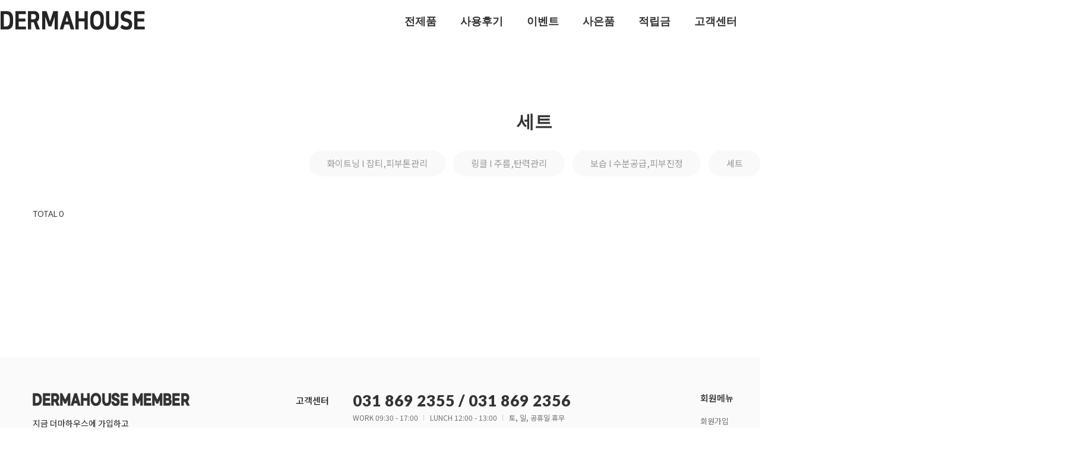

--- FILE ---
content_type: text/html
request_url: http://www.dermahouse.co.kr/shop/shopbrand.html?type=M&xcode=039&mcode=003&scode=004
body_size: 9495
content:
<!DOCTYPE html PUBLIC "-//W3C//DTD HTML 4.01//EN" "http://www.w3.org/TR/html4/strict.dtd">
<html>
<head>
<meta http-equiv="CONTENT-TYPE" content="text/html;charset=EUC-KR">
<link rel="apple-touch-icon-precomposed" href="/shopimages/costour/mobile_web_icon.png" />
<meta name="referrer" content="no-referrer-when-downgrade" />
<meta property="og:type" content="website" />
<meta property="og:url" content="http://www.dermahouse.co.kr/shop/shopbrand.html?type=M&xcode=039&mcode=003&scode=004" />
<title>기능별 > 크림/아이크림 > 세트</title>


<link type="text/css" rel="stylesheet" href="/shopimages/costour/template/work/1770/common.css?r=1705274366" /><link href="//fonts.googleapis.com/css2?family=Lato:wght@100;300;400;700;900&amp;family=Roboto:wght@100;300;400;500;700;900&amp;display=swap" rel="stylesheet">
<link href="//fonts.googleapis.com/css2?family=Noto+Sans+KR:wght@100;300;400;500;700;900&amp;display=swap" rel="stylesheet">
<link href="//fonts.googleapis.com/css2?family=Jost:wght@100;200;300;400;500;600;700;800;900&amp;display=swap" rel="stylesheet">
<link rel="stylesheet" href="/design/costour/swiper.css">
</head>
<script type="text/javascript" src="//wcs.naver.net/wcslog.js"></script>
<script type="text/javascript">
if (window.wcs) {
    if(!wcs_add) var wcs_add = {};
    wcs_add["wa"] = "s_2d9add65721";
    wcs.inflow('dermahouse.co.kr');
    wcs_do();
}
</script>

<body>
<script type="text/javascript" src="/js/jquery-1.7.2.min.js"></script>
<script type="text/javascript" src="/js/lazyload.min.js"></script>
<script type="text/javascript">
function getCookiefss(name) {
    lims = document.cookie;
    var index = lims.indexOf(name + "=");
    if (index == -1) {
        return null;
    }
    index = lims.indexOf("=", index) + 1; // first character
    var endstr = lims.indexOf(';', index);
    if (endstr == -1) {
        endstr = lims.length; // last character
    }
    return unescape(lims.substring(index, endstr));
}
</script><script type="text/javascript">
var MOBILE_USE = '';
</script><script type="text/javascript" src="/js/flash.js"></script>
<script type="text/javascript" src="/js/neodesign/rightbanner.js"></script>
<script type="text/javascript" src="/js/bookmark.js"></script>
<style type="text/css">

.MS_search_word { }

</style>

<script type="text/javascript">

    var is_unify_opt = '' ? true : false; 
    var pre_baskethidden = '';

</script>

<link type="text/css" rel="stylesheet" href="/shopimages/costour/template/work/1770/shopbrand.css?t=202501201050" />
<div id='blk_scroll_wings'><script type='text/javascript' src='/html/shopRbanner.html?param1=1' ></script></div>
<div id='cherrypicker_scroll'></div>
    <div id="wrap">
        
<link type="text/css" rel="stylesheet" href="/shopimages/costour/template/work/1770/header.1.css?t=202411111652" />
<script src="https://unpkg.com/aos@2.3.1/dist/aos.js"></script>
<link rel="stylesheet" href="https://unpkg.com/aos@2.3.1/dist/aos.css">
<script>
  AOS.init();  // 초기화 선언 필수
</script>
<script src="/design/costour/swiper.js"></script>
<header id="header">
        <div class="head_inner">
            <h1 class="logo"><a href="/index.html"><img src="/design/costour/2023/header/logo2.png" alt="logo"></a></h1>
            <nav>
                <ul>
                    <li class="li_shop"><a href="#">전제품</a>
                        <ul class="sub_m">
                                                    <li><a href="/shop/shopbrand.html?type=X&xcode=039">기능별</a></li>
                                                  <li><a href="/shop/shopbrand.html?type=Y&xcode=001">고민별</a></li>
                                                  <li><a href="/shop/shopbrand.html?type=X&xcode=037">세트</a></li>
                                                  <li><a href="/shop/shopbrand.html?type=X&xcode=027">남성화장품</a></li>
                                                  <li><a href="/shop/shopbrand.html?type=O&xcode=038">미용잡화</a></li>
                                                  <li><a href="/shop/shopbrand.html?type=Y&xcode=003">세트포장</a></li>
                                                  <li><a href="/shop/shopbrand.html?type=P&xcode=004">메이크업&썬크림</a></li>
                                              </ul> <!-- sub_m -->
                    </li>
                    <li><a href="/board/board.html?code=costour_board17">사용후기</a></li>
                     <li><a href="/board/board.html?code=costour_image2">이벤트</a></li>
                    <li><a href="/board/board.html?code=costour_board18&page=1&type=v&board_cate=&num1=999997&num2=00000&number=-1&lock=N&flag=notice">사은품</a></li>
                    <li><a href="/board/board.html?code=costour_board18&page=1&type=v&board_cate=&num1=999996&num2=00000&number=0&lock=N&flag=notice">적립금</a></li>
                    <li><a href="/board/board.html?code=costour">고객센터</a></li>
                </ul>
            </nav>

            <ul class="user_icon">
                    <li class="li_search">
                    
            <div class="search">
                        <form action="/shop/shopbrand.html" method="post" name="search">                    <fieldset>
                        <legend style="display:none">상품 검색 폼</legend>
                        <input name="search" onkeydown="CheckKey_search();" value=""  class="MS_search_word search_auto_completion" />                        <a href="javascript:search_submit();">검색</a>
                    </fieldset>
                </form>            </div> <!-- search -->
                    
                    </li>
                <li class="li_cart"><a href="/shop/basket.html"><img src="/design/costour/miracle/PC_img/cart.png" alt="cart"><span id="user_basket_quantity" class="user_basket_quantity"></span></a></li>
                <li class="li_ham"><a href="#" class="ham_a">
                        <span></span>
                        <span></span>
                        <span></span>

                    </a></li>
            </ul> <!-- user_icon -->
        </div> <!-- head_inner -->

        <div class="asi">
            <div class="asi_inner">
                <ul class="btn">
                                     <li><a href="/shop/member.html?type=login">LOGIN</a></li>
                    <li class="li_join"><a href="/shop/idinfo.html">JOIN</a><span>+3000</span></li>
                                </ul> <!-- btn -->
                <ul class="menu">
                    <li><a href="<!--/link_order_list/-->">주문조회</a></li>
                    <li><a href="/shop/member.html?type=mynewmain">마이페이지</a></li>
                    <li><a href="/board/board.html?code=costour_board18">공지사항</a></li>
                    <li><a href="/board/power_review.html">고객리뷰</a></li>
                    <li><a href="/board/board.html?code=costour">문의게시판</a></li>
                   
                </ul> <!-- menu -->
            </div> <!-- asi_inner -->
        </div> <!-- asi -->

    </header>
    <div id="fix_area">
        <ul>
            
            <li><a href="#" class="gotoTop"><img src="/design/costour/miracle/MO_img/q2.png" alt="q2"></a></li>
        </ul>
    </div> <!-- fix_area -->

<!-- 다찾다 검색 파인더 -->
<!-- 다찾다 검색 파인더 -->
<script type="text/javascript" src="/shopimages/costour/template/work/1770/header.1.js?t=202411111652"></script>
        <div id="contentWrapper">
            <div id="contentWrap">
                
<link type="text/css" rel="stylesheet" href="/template_common/shop/basic_simple/menu.1.css?t=201711221039" />
                 <div id="content">
                    <div id="productClass">
                        <div class="prd-class-hd">
                            <dl class="loc-navi">
                                <dt class="blind">현재 위치</dt>
                                <dd>
                                    <a href="/">HOME</a>
                                     &gt; <a href="/shop/shopbrand.html?xcode=039&type=X">기능별</a>                                     &gt; <a href="/shop/shopbrand.html?xcode=039&type=M&mcode=003">크림/아이크림</a>                                     &gt; <a href="/shop/shopbrand.html?xcode=039&type=M&mcode=003&scode=004">세트</a>                                </dd>
                            </dl>
                        </div><!-- .prd-class-hd -->
                        <div class="page-body">
                            <div class="cate-wrap">
                                <div class="bcate">세트</div>
                                                                                                        <div class="class-list">	
                                        <ul>
                                                                                    <li><a href="/shop/shopbrand.html?xcode=039&type=M&mcode=003&scode=001">화이트닝 l 잡티,피부톤관리</a></li>
                                                                                    <li><a href="/shop/shopbrand.html?xcode=039&type=M&mcode=003&scode=002">링클 l 주름,탄력관리</a></li>
                                                                                    <li><a href="/shop/shopbrand.html?xcode=039&type=M&mcode=003&scode=003">보습 l 수분공급,피부진정</a></li>
                                                                                    <li><a href="/shop/shopbrand.html?xcode=039&type=M&mcode=003&scode=004">세트</a></li>
                                                                                </ul>
                                    </div>
                                                                     
                            </div><!-- .cate-wrap -->
                            
                               

                            

                            <div class="item-wrap">
                            <div class="item-info">
                                <div class="count">
                                           TOTAL <span>0</span>
                                        </div> <!-- count -->
                                    <dl class="item-order sort">
                                        <dd class="sortcon">
                                            <select onchange="if(this.value) location.href=(this.value);">
                                                <option value="javascript:sendsort('sellcnt')" >인기순</option>
                                                <option value="javascript:sendsort('order')" >신상품순</option>
                                                <option value="javascript:sendsort('brandname')" >상품명순</option>
                                                <option value="javascript:sendsort('price2')" >높은가격순</option>
                                                <option value="javascript:sendsort('price')" >낮은가격순</option>
                                                <option value="javascript:sendsort('viewcnt')" >조회수순</option>
                                            </select>
                                        </dd>
                                     </dl><!-- .total-sort -->
                                </div>
                                
                                                               
                            </div><!-- //item-wrap -->
                        </div><!-- .page-body -->
                    </div><!-- #productClass -->
                </div><!-- #content -->
            </div><!-- #contentWrap -->
        </div><!-- #contentWrapper-->
        <hr />
        
<link type="text/css" rel="stylesheet" href="/shopimages/costour/template/work/1770/footer.1.css?t=202401150819" />
    <footer id="footer">
        <div class="foot_inner">
            <div class="foot_top">
                <div class="f1">
                    <div class="logo"><a href="#"><img src="/design/costour/2023/footer/f_logo_D.png" alt="logo"></a></div>
                    <p>지금 더마하우스에 가입하고<br>다양한 멤버 전용 혜택을 누리세요. <a href="/board/board.html?code=costour_board18&page=1&type=v&board_cate=&num1=999996&num2=00000&number=0&lock=N&flag=notice">자세히보기</a></p>
                    <a href="/shop/idinfo.html">가입하기</a>
                </div> <!-- f1 -->
                <div class="f2">
                    <div class="cs">
                        <h4>고객센터</h4>
                        <div class="right">
                            <h5>031 869 2355 / 031 869 2356</h5>
                            <ul>
                                <li>WORK 09:30 - 17:00</li>
                                <li>LUNCH 12:00 - 13:00</li>
                                <li>토, 일, 공휴일 휴무</li>
                                
                            </ul>
                        </div> <!-- right -->
                    </div> <!-- cs -->
                    <div class="bank">
                        <h4>배송조회</h4>
                        <div class="right">
                            <h5>상품위치 조회하기</h5>
                            <ul>
                                <li><a href="/shop/mypage.html?mypage_type=mynewmain">주문조회</a></li>
                                <li><a href="https://www.hanjin.com/kor/Main.do">배송조회</a></li>
                            </ul>
                        </div> <!-- right -->
                    </div> <!-- bank -->
                </div> <!-- f2 -->
                <div class="f3">
                    <div>
                        <h4>회원메뉴</h4>
                        <ul>
                            <li><a href="/shop/idinfo.html">회원가입</a></li>
                            <li><a href="/shop/member.html?type=login">로그인</a></li>
                            <li><a href="/shop/mypage.html?mypage_type=mynewmain">마이페이지</a></li>
                            <li><a href="https://www.hanjin.com/kor/Main.do">배송조회</a></li>
                            <li><a href="/board/board.html?code=costour_board18&page=1&type=v&board_cate=&num1=999996&num2=00000&number=0&lock=N&flag=notice">회원혜택</a></li>
                        </ul>
                    </div>
                    <div>
                        <h4>고객문의</h4>
                        <ul>
                            <li><a href="/board/board.html?code=costour">문의게시판</a></li>
                            <li><a href="/shop/reviewmore.html">고객후기</a></li>
                            <li><a href="/board/board.html?code=costour_board18&page=1&type=v&board_cate=&num1=999997&num2=00000&number=-1&lock=N&flag=notice">구매시사은품</a></li>
                            <li><a href="/board/board.html?code=costour_board18&page=1&type=v&board_cate=&num1=999996&num2=00000&number=0&lock=N&flag=notice">적립금</a></li>
                        </ul>
                    </div>
                    <div>
                        <h4>카테고리</h4>
                        <ul>
                            <li><a href="/shop/shopbrand.html?xcode=039&type=X&mcode=001">스킨/토너</a></li>
                            <li><a href="/shop/shopbrand.html?xcode=039&type=X&mcode=002">로션/에멀젼</a></li>
                            <li><a href="/shop/shopbrand.html?xcode=039&type=X&mcode=004">에센스/앰플</a></li>
                            <li><a href="/shop/shopbrand.html?xcode=039&type=X&mcode=003">크림</a></li>
                            <li><a href="/shop/shopbrand.html?xcode=039&type=X&mcode=005">팩/마스크</a></li>
                            <li><a href="/shop/shopbrand.html?xcode=039&type=X&mcode=007">메이크업/썬케어</a></li>
                            <li><a href="/shop/shopbrand.html?xcode=039&type=X&mcode=006">클렌징/필링</a></li>
                            <li><a href="/shop/shopbrand.html?xcode=039&type=X&mcode=009">바디케어</a></li>
                        </ul>
                    </div>
                    <div>
                        <h4>라인</h4>
                        <ul>
                            <li><a href="/shop/shopbrand.html?xcode=001&type=Y&mcode=001">화이트닝</a></li>
                            <li><a href="/shop/shopbrand.html?xcode=001&type=Y&mcode=002">주름개선</a></li>
                            <li><a href="/shop/shopbrand.html?xcode=001&type=Y&mcode=003">수분라인</a></li>
                            <li><a href="/shop/shopbrand.html?xcode=001&type=Y&mcode=004&scode=002">각질/결관리</a></li>
                            <li><a href="/shop/shopbrand.html?xcode=001&type=Y&mcode=005">메이크업</a></li>
                            <li><a href="/shop/shopbrand.html?xcode=039&type=&mcode=009">바디관리</a></li>
                        </ul>
                    </div>
                </div> <!-- f3 -->
            </div> <!-- foot_top -->
            <div class="foot_bottom">
                <div class="foot_B_left">
                    <ul class="f_menu">
                        <li><a href="#">회사소개</a></li>
                        <li><a href="/html/join_terms.html">이용약관</a></li>
                        <li><a href="/html/privacy.html">개인정보취급방침</a></li>
                        <li><a href="/html/info.html">이용안내</a></li>
                    </ul> <!-- f_menu -->
                    <ul class="f_info">
                        <li>회사명 : 더마하우스 주식회사</li>
                        <li>주소 : 경기도 구리시 갈매순환로 166번길 46 구리갈매금강펜테리움IX타워 3층 </li>
                        <li>전화번호 : 031 869 2355 / 031 869 2356</li>
                        <li>대표 : 윤선옥</li>
                        <li>개인정보보호관리자 : 김경하</li> <br>
                        <li>이메일 : help@dermahouse.co.kr</li>
                        <li>사업자등록번호 :  529-81-00946 <a href="https://www.ftc.go.kr/www/biz/bizCommList.do?key=5375&searchCnd=wrkr_no&searchKrwd=5298100946">[사업자정보]</a></li>
                        <li>통신판매업신고번호 : 제 2022-경기구리-1001호</li>
                    </ul> <!-- f_info -->
                </div> <!-- foot_B_left -->
                <div class="foot_B_right">
                    <ul class="sns">
                        <li><a href="#"><img src="/design/costour/miracle/PC_img/sns1.png" alt="sns1"></a></li>
                        <li><a href="#"><img src="/design/costour/miracle/PC_img/sns2.png" alt="sns2"></a></li>
                        <li><a href="#"><img src="/design/costour/miracle/PC_img/sns3.png" alt="sns3"></a></li>
                        <li><a href="#"><img src="/design/costour/miracle/PC_img/sns4.png" alt="sns4"></a></li>
                    </ul> <!-- sns -->
                </div> <!-- foot_B_right -->
            </div> <!-- foot_bottom -->
        </div> <!-- foot_inner -->
    </footer>    </div><!-- #wrap -->
<script type="text/javascript" src="/shopimages/costour/template/work/1770/shopbrand.js?t=202501201050"></script>

<style type="text/css">

/** 옵션 미리보기 기본 스타일, 변경시에는 앞에 #MK_opt_preview 를 붙여서 개별디자인에 넣으면 ok **/
.mk_option_preview_outer {
    display : inline;
}
.mk_option_preview {
    background-color : white;
}
.mk_prd_option_list {
    color : #404040;
    font-size : 8pt;
    font-family : dotum;
    list-style : none;
    padding : 3px 3px 0;
    background-color : white;
    border : 1px solid #7899C2;
    width : 170px;
    margin : 0;
    text-align : left;
}

.mk_prd_option_list LI {
    line-height : 1.4;
    margin : 5px 0;
    display : block;
}

.mk_prd_option_list .mk_bt_opt_close {
    text-align : right;
}

.mk_prd_option_list .option-soldout {
    color : red;
}

/** 옵션 미리보기 - 리스트 **/
.mk_prd_option_list LI UL {
    list-style : none;
    padding : 0;
    margin : 4px 0 0 10px;
}

.mk_prd_option_list LI UL LI {
    line-height : 1.4;
    padding : 0;
    margin : 0;
}

.mk_prd_option_list LI H3 {
    margin : 0;
    font-size : 9pt;
}
/** 옵션 미리보기 - 조합 **/
.mk_prd_option_list .option-name {
    padding : 2px;
    background-color : #D6E5F7;
    color : #405F95;
    border-left : 2px solid #BBC9E3;
}
.mk_prd_option_list .option-required {
    color : red;
}

</style>

<iframe id="loginiframe" name="loginiframe" style="display: none;" frameborder="no" scrolling="no"></iframe>

<div id="basketpage" name="basketpage" style="position: absolute; visibility: hidden;"></div>

                    <div id="MK_opt_preview" class="mk_option_preview" style="position:absolute;z-index:100;top:0;"></div>

                <div id="detailpage" name="detailpage" style="position:absolute; visibility:hidden;"></div>

<form action="/shop/shopbrand.html" method="post" name="hashtagform">
    <input type="hidden" name="search" />
    <input type="hidden" name="search_ref" value="hashtag" />
</form> 

    <script src="/js/wishlist.js?v=r237747"></script>
    <script>
        window.addEventListener('load', function() {
            var makeshop_wishlist = new makeshopWishlist();
            makeshop_wishlist.init();
            makeshop_wishlist.observer();
        });
    </script>

<script type="text/javascript" src="/js/neodesign/detailpage.js?ver=r218356"></script>
<script type="text/javascript" src="/js/neodesign/product_list.js?r=20251217231601"></script>
<script type="text/javascript" src="/js/shopbrand.js"></script>

<script type="text/javascript">

        (function ($) {
            $.ajax({
                type: 'POST',
                dataType: 'json',
                url: '/html/user_basket_quantity.html',
                data :{ 'IS_UNIFY_OPT': "false" }, 
                success: function(res) {                                                                                        
                    var _user_basket_quantity = res.user_basket_quantity || 0;
                    $('.user_basket_quantity').html(_user_basket_quantity); 
                },
                error : function(error) {
                    var _user_basket_quantity = 0;
                    $('.user_basket_quantity').html(_user_basket_quantity); 
                }
            });
        })(jQuery);



function CheckKey_search() {
    key = event.keyCode;
    if (key == 13) {
        
        document.search.submit();
    }
}

function search_submit() {
    var oj = document.search;
    if (oj.getAttribute('search') != 'null') {
        var reg = /\s{2}/g;
        oj.search.value = oj.search.value.replace(reg, '');
        oj.submit();
    }
}

function topnotice(temp, temp2) {
    window.open("/html/notice.html?date=" + temp + "&db=" + temp2, "", "width=450,height=450,scrollbars=yes");
}
function notice() {
    window.open("/html/notice.html?mode=list", "", "width=450,height=450,scrollbars=yes");
}

var db = 'costour';

var baskethidden = '';

function sendsort(temp) {        location.href = "/shop/shopbrand.html?xcode=039&mcode=003&type=X&scode=004&sort=" + temp;
}

function pagemove(temp) {
    location.href = "/shop/shopbrand.html?xcode=039&mcode=003&type=X&scode=004&page=" + temp + "&sort=manual";
}

function go_hashtag(search) {
    document.hashtagform.search.value = search;
    document.hashtagform.submit();
}   

function hanashopfree() {
    
}

        function changeviewtype(type) {            location.href = "/shop/shopbrand.html?xcode=039&mcode=003&type=X&scode=004&sort=manual&viewtype=" + type;
        }

    (function ($) {
        $(function() {
            //select_sort
            $('#MS_select_sort').change(function() {
                sendsort(this.options[this.selectedIndex].value);
            });

            $('#MS_select_category, #MS_select_category2').change(function() {                location.href = this.options[this.selectedIndex].value;
            });
        });
    })(jQuery);

</script>
    <style type="text/css">
        .setPopupStyle { height:100%; min-height:100%; overflow:hidden !important; touch-action:none; }
    </style>
    <script src="/js/referer_cookie.js"></script>
    <script>
        window.addEventListener('load', function() {
            var referer_cookie = new RefererCookie();
            referer_cookie.addService(new EnuriBrandStoreCookie());
            referer_cookie.handler();
        });
    </script><script type="text/javascript">
if (typeof getCookie == 'undefined') {
    function getCookie(cookie_name) {
        var cookie = document.cookie;
        if (cookie.length > 0) {
            start_pos = cookie.indexOf(cookie_name);
            if (start_pos != -1) {
                start_pos += cookie_name.length;
                end_pos = cookie.indexOf(';', start_pos);
                if (end_pos == -1) {
                    end_pos = cookie.length;
                }
                return unescape(cookie.substring(start_pos + 1, end_pos));
            } else {
                return false;
            }
        } else {
            return false;
        }
    }
}
if (typeof setCookie == 'undefined') {
    function setCookie(cookie_name, cookie_value, expire_date, domain) {
        var today = new Date();
        var expire = new Date();
        expire.setTime(today.getTime() + 3600000 * 24 * expire_date);
        cookies = cookie_name + '=' + escape(cookie_value) + '; path=/;';

        if (domain != undefined) {
            cookies += 'domain=' + domain +  ';';
        }  else if (document.domain.match('www.') != null) {
            cookies += 'domain=' + document.domain.substr(3) + ';';
        }
        if (expire_date != 0) cookies += 'expires=' + expire.toGMTString();
        document.cookie = cookies;
    }
}



function MSLOG_loadJavascript(url) {
    var head= document.getElementsByTagName('head')[0];
    var script= document.createElement('script');
    script.type= 'text/javascript';
    var loaded = false;
    script.onreadystatechange= function () {
        if (this.readyState == 'loaded' || this.readyState == 'complete')
        { if (loaded) { return; } loaded = true; }
    }
    script.src = url;
    head.appendChild(script);
}
var MSLOG_charset = "euc-kr";
var MSLOG_server  = "/log/log32";
var MSLOG_code = "costour";
var MSLOG_var = "[base64]";

//파워앱에서만 사용
try {
    var LOGAPP_var = "";
    var LOGAPP_is  = "N";
    if (LOGAPP_is == "Y" && LOGAPP_var != "") {
        var varUA = navigator.userAgent.toLowerCase(); //userAgent 값 얻기
        if (varUA.match('android') != null) { 
            //안드로이드 일때 처리
            window.android.basket_call(LOGAPP_var);
        } else if (varUA.indexOf("iphone")>-1||varUA.indexOf("ipad")>-1||varUA.indexOf("ipod")>-1) { 
            //IOS 일때 처리
            var messageToPost = {LOGAPP_var: LOGAPP_var};
            window.webkit.messageHandlers.basket_call.postMessage(messageToPost);
        } else {
            //아이폰, 안드로이드 외 처리
        }
    }
} catch(e) {}
//파워앱에서만 사용 END

if (document.charset) MSLOG_charset = document.charset.toLowerCase();
if (document.characterSet) MSLOG_charset = document.characterSet.toLowerCase();  //firefox;
MSLOG_loadJavascript(MSLOG_server + "/js/mslog.js?r=" + Math.random());


</script>
<meta http-equiv="ImageToolbar" content="No" />
<script type="text/javascript" src="/js/cookie.js"></script>
<script type="text/javascript">
function __mk_open(url, name, option) {
    window.open(url, name, option);
    //return false;
}

function action_invalidity() {
    return false;
}
</script>
<script type="text/javascript"></script><script type="text/javascript"></script><script>


function getInternetExplorerVersion() {
    var rv = -1;
    if (navigator.appName == 'Microsoft Internet Explorer') {
    var ua = navigator.userAgent;
    var re = new RegExp("MSIE ([0-9]{1,}[\.0-9]{0,})");
    if (re.exec(ua) != null)
    rv = parseFloat(RegExp.$1);
    }
    return rv;
}

function showcherrypickerWindow(height,mode,db){
    cherrypicker_width = document.body.clientWidth;
    var isIe = /*@cc_on!@*/false;
    if (isIe) {
        cherrypicker_width = parseInt(cherrypicker_width + 18);
    }
    setCookie('cherrypicker_view','on', 0);

    
    document.getElementById('cherrypicker_layer').style.display = "block";
    document.getElementById('cherrypicker_layer').innerHTML = Createflash_return(cherrypicker_width,'','/flashskin/CherryPicker.swf?initial_xml=/shopimages/costour/cherrypicker_initial.xml%3Fv=1765980961&product_xml=/shopimages/costour/%3Fv=1765980961', 'cherrypicker_flash', '');
}

function load_cherrypicker(){
    cherrypicker_check = true;

    if (!document.getElementById('cherrypicker_layer')) {
        return;
    }


}
</script>
<script src="/js/product_rollover_image.js"></script>
<script>
    window.addEventListener('load', () => {
        // 페이지 로딩 시 롤오버 이미지가 존재하는 경우에만 스크립트 실행
        setTimeout(function () {
            // 페이지 로딩 시 롤오버 이미지가 존재하는 경우에만 스크립트 실행
            if (document.querySelectorAll('[rollover_onimg]').length > 0) {
                var productRolloverImage = new ProdctRolloverImage("pc");
                productRolloverImage.event();
            }
        }, 2000);
    });
</script>

<script type="text/javascript">
(function ($) {
    var discount_remain_timeout = setTimeout(function() {
        if (jQuery('.MS_remain_date').length > 0) {
            var discount_remain_timer = setInterval(function() {
                var now = new Date().getTime();
                jQuery('.MS_remain_date').each(function(idx, el) {
                    if (jQuery(el).attr('value').length > 0 && jQuery(el).attr('value') != '종료일 미정') {
                        var _end_date = new Date(jQuery(el).attr('value')).getTime();
                        var _remain_date = _end_date - now;

                        if (_remain_date <= 0) {
                            jQuery(this).html('');
                        } else {
                            _d = Math.floor(_remain_date / (1000 * 60 * 60 * 24));
                            _h = Math.floor((_remain_date % (1000 * 60 * 60 * 24)) / (1000 * 60 * 60));
                            _m = Math.floor((_remain_date % (1000 * 60 * 60)) / (1000 * 60));
                            _s = Math.floor(_remain_date % (1000 * 60) / 1000);

                            jQuery(el).html(_d + "일 " + _h + "시간 " + _m + "분 " + _s + "초");
                        }
                    }
                });
            }, 1000);
        }
    }, 1000);
})(jQuery);
</script><script type="text/javascript">
if (document.cookie.indexOf("app_agent=power_app") >= 0) {
    jQuery('.sns-title').hide();jQuery('.facebook').hide();jQuery('.naver').hide();jQuery('.kakaotalk').hide();jQuery('.kakao').hide();
}
</script>
<script type="text/javascript" src="/template_common/shop/basic_simple/common.js?r=1511314750"></script>


</body>
</html>

--- FILE ---
content_type: text/css
request_url: http://www.dermahouse.co.kr/shopimages/costour/template/work/1770/shopbrand.css?t=202501201050
body_size: 1892
content:
/* BASIC css start */
#content{width:1690px !important}
/* class-list */
#productClass .cate-wrap { overflow:hidden }
#productClass .cate-wrap .bcate { font-family: 'Jost', sans-serif;padding:70px 0 30px;  font-size:30px; color:#333; font-weight:600; text-align:center; }
#productClass .cate-wrap .class-list ul { text-align:center}
#productClass .cate-wrap .class-list ul:after { display:block; clear:both; content:'' }
#productClass .cate-wrap .class-list ul li { margin:0 5px; display:inline-block; }
#productClass .cate-wrap .class-list ul li a { font-family: 'Noto Sans KR', sans-serif;display:block; font-size:15px; color:#999999; background-color:#f9f9f9; padding:13px 30px; border-radius:30px }

/* best-item */


#productClass .best-item { padding-top: 20px; padding-bottom: 10px; border-top: 2px solid #5c5c5c; border-bottom: 2px solid #5c5c5c; background-color: #f8f8f8; }

.best_sec{margin-bottom:60px; padding:60px 0 30px; border-bottom:1px solid #e7e7e7}

.best_sec_inner{ margin:0 auto;position:relative; }
.best_sec_inner h3{font-family: 'Jost', sans-serif;font-size:30px; color:#333333; font-weight:600}
.best_sec_inner .best_tit{display:flex; align-items:center; justify-content:space-between; margin-bottom:30px}
.best_sec_inner .best_tit h3{}
.best_sec_inner .best_tit>div{ }
.best_sec .swiper{}

.best_sec .swiper-pagination{position:unset}
.best_sec .swiper-pagination-bullets.swiper-pagination-horizontal{left:unset; top:unset; width:auto;}
.best_sec .swiper-pagination-bullet {width: 22px;height: 22px;text-align: center;line-height: 22px;box-sizing:unset; font-weight:500; font-size: 12px;color: #5d5d5d;opacity: 1; background: rgba(0, 0, 0, 0);font-family: 'Lato', sans-serif;border:1px solid #ccc }
.best_sec .swiper-pagination-bullet-active { color: #fff;background: #333333;}
/* total-sort */
#productClass .total-sort { padding-top: 30px; }
/* BASIC css end */



--- FILE ---
content_type: text/css
request_url: http://www.dermahouse.co.kr/shopimages/costour/template/work/1770/header.1.css?t=202411111652
body_size: 4165
content:
/* BASIC css start */
@font-face {
    font-family: 'InfinitySans-RegularA1';
    src: url('https://cdn.jsdelivr.net/gh/projectnoonnu/noonfonts_20-04@2.1/InfinitySans-RegularA1.woff') format('woff');
    font-weight: normal;
    font-style: normal;
}
body{opacity:0}
#header{width: 100%; position: sticky; top: 0; height: 70px; background-color: rgba(255,255,255,0); transition: background-color .6s; z-index:100}
#header.bg{background-color: rgba(255,255,255,.8);}
#header .head_inner{width: 1800px; margin: 0 auto; height: 100%;display: flex; align-items: center; justify-content: space-between;}
#header .head_inner h1.logo{}
#header .head_inner h1.logo a{display: flex; }
#header .head_inner h1.logo a img{}
#header .head_inner nav{height: 100%;}
#header .head_inner nav>ul{display: flex; align-items: center; height: 100%;}
#header .head_inner nav>ul>li{margin: 0 20px; height: 100%;}
#header .head_inner nav>ul>li>a{display: block;font-family: 'Lato', sans-serif; font-size: 18px;color: #333333; height: 100%; line-height: 70px; font-weight:600}
#header .head_inner nav>ul>li.li_shop{position: relative;}
#header .head_inner nav>ul>li.li_shop .sub_m{display: none; height: max-content; position: absolute;  top: 70px; left: 50%; transform: translateX(-50%); }
#header .head_inner nav>ul>li.li_shop .sub_m>li{ padding: 0 30px;background-color: rgba(255,255,255,.8);position: relative; }
#header .head_inner nav>ul>li.li_shop .sub_m>li:hover::after{width: 100%;}
#header .head_inner nav>ul>li.li_shop .sub_m>li:hover>a{color: #000;}
#header .head_inner nav>ul>li.li_shop .sub_m>li>a{display: block;transition: color .2s; width: max-content;font-family: 'Noto Sans KR', sans-serif; font-weight: 500;color: #696969; padding: 10px 0; font-weight: 500; }
#header .head_inner nav>ul>li.li_shop .sub_m>li::after{transition: width .6s; content: ""; display: block; width: 0%; height: 2px; background-color: #000; position: absolute; top: 0; left: 0;transform-origin:center center}
#header .head_inner nav>ul>li.li_shop .sub_m>li:last-child>a{}
#header .head_inner ul.user_icon{display: flex; align-items: center;}
#header .head_inner ul.user_icon li{margin-left: 26px;}
#header .head_inner ul.user_icon li a{display: block;}
#header .head_inner ul.user_icon li a img{}
#header .head_inner ul.user_icon li.li_cart{}
#header .head_inner ul.user_icon li.li_cart a{position: relative;}
#header .head_inner ul.user_icon li.li_cart a span{position: absolute; display: inline-block; width: 14px; height: 14px; border-radius: 50%; line-height: 14px; bottom: 2px; right: -6px; font-size: 10px; text-align: center; background-color: #000; color: #fff;}
#header .head_inner ul.user_icon li.li_ham{}
#header .head_inner ul.user_icon li.li_ham a{ width: 25px;height: 20px;display: block; position: relative;transition: all .4s;}

#header .head_inner ul.user_icon li.li_ham a span{position: absolute;left: 0;width: 100%;height: 2px;background-color: #000;border-radius: 4px;transition: all .4s;}
#header .head_inner ul.user_icon li.li_ham a span:nth-of-type(1) {top: 0;}     
#header .head_inner ul.user_icon li.li_ham a span:nth-of-type(2) {top: 9px;}      
#header .head_inner ul.user_icon li.li_ham a span:nth-of-type(3) {bottom: 0;}

#header .head_inner ul.user_icon li.li_ham a.active-1 span:nth-of-type(1) {transform: translateY(9px) rotate(-45deg);}     
#header .head_inner ul.user_icon li.li_ham a.active-1 span:nth-of-type(2) {opacity: 0;}      
#header .head_inner ul.user_icon li.li_ham a.active-1 span:nth-of-type(3) {transform: translateY(-9px) rotate(45deg);}

/* 헤더 서치 영역 */
#header .head_inner ul.user_icon li.li_search{margin-top:-2px}
#header .head_inner ul.user_icon li.li_search .search fieldset{ width:0px;position:relative; transition: all .5s;}
#header .head_inner ul.user_icon li.li_search .search fieldset input{transition:all .4s;width:0; height:100%; background:none !important; border:none !important}
#header .head_inner ul.user_icon li.li_search .search fieldset a{ position:absolute; right:0px; top:0%; text-indent:-9999px;background: url(/design/costour/miracle/PC_img/search.png) no-repeat center top; background-size: contain;width: 24px; height: 23px; display:inline-block}





#header .asi{position: absolute;display: none;padding: 10px; opacity: 0;transform: translateX(50px); transition: opacity .5s,transform .4s;  top:70px; right: calc(50% - 900px); background-color: rgba(255,255,255,.8); width: 150px;}
#header .asi.show1{display: block;}
#header .asi.show2{opacity: 1; transform: translateX(0);  }
#header .asi .asi_inner{}
#header .asi .asi_inner ul.btn{}
#header .asi .asi_inner ul.btn li{margin-bottom: 10px;}
#header .asi .asi_inner ul.btn li a{font-family: 'Lato', sans-serif; font-size: 12px; font-weight: 500; display: block; text-align: center; padding: 10px 0;}
#header .asi .asi_inner ul.btn li:first-child a{background-color: #000; color: #fff;}
#header .asi .asi_inner ul.btn li:last-child a{border: 1px solid #000; color: #000;}
#header .asi .asi_inner ul.btn li.li_join{position: relative;}
#header .asi .asi_inner ul.btn li.li_join a{}
#header .asi .asi_inner ul.btn li.li_join span{font-family: 'Lato', sans-serif; position: absolute; display: inline-block; background-color: #000; color: #fff; text-align: center; font-size: 10px; left: 50%; transform: translateX(-50%); padding: 4px 10px; border-radius: 10px; bottom: -12px;}
#header .asi .asi_inner ul.menu{margin-top: 30px; padding-bottom:20px;}
#header .asi .asi_inner ul.menu li{}
#header .asi .asi_inner ul.menu li a{display: block;transition: color .2s;  text-align: center;color: #696969; font-size: 12px;padding: 6px 0; font-weight: 500; font-family: 'Noto Sans KR', sans-serif; }
#header .asi .asi_inner ul.menu li a:hover{color: #000;}


#fix_area{position: fixed; right: -1%; bottom: 6%; opacity: 0; z-index: 20; transition: right .7s, opacity .8s; }
#fix_area.show{opacity: 1; right: 2%;}
#fix_area ul{}
#fix_area ul li{}
#fix_area ul li a{display: block; width: 100%;}
#fix_area ul li a img{width: 100%;}

/* 다찾다 자동완성*/
.search-auto-complete-list { display:none; z-index:1; position:absolute; top:40px; left:0; border:1px solid #ddd; border-top:1px solid #000; line-height:14px; background:#fff; }
.search-auto-complete-list ul { width:202px; padding:4px 0 6px; border-bottom:1px solid #ddd; }
.search-auto-complete-list ul li { text-align:left; }
.search-auto-complete-list ul li.on { background:#f3f3f3; }
.search-auto-complete-list ul li a { display:block; padding:8px 14px 7px; color:#000; background:none; font-family:'dotum'; font-size:12px; letter-spacing:-1px; }
.search-auto-complete-list ul li a strong { color:#ab3e41; }
.search-auto-complete-list ul li a:hover { background:#f2f2f2; }
.search-auto-complete-list ul li a:hover span { border-bottom:1px solid #000; }
.search-auto-complete-list .search-list-close { display:block; padding:10px 11px; text-align:right; color:#999; font-size:11px; }


/* 다찾다 검색 파인더 */
#allfinder-layer { z-index: 9999; position: fixed; top: 50px; right: 110px; width: 1000px; zoom: 1; overflow: hidden; }
#allfinder-layer .finder-body { display:none; z-index:1; position: relative; width: 998px; *width:918px; padding:35px 40px 5px; max-height: 800px; overflow-x: hidden; overflow-y: auto; box-sizing: border-box; border:1px solid #666; background:#fff; }
#allfinder-layer .finder-body .finder-close { position: absolute; top: 15px; right: 10px; font-size:24px; color:#000; *width:19px; *height:24px; *background:url('/images/common/btn_h11_close.gif') no-repeat center center; *background-size:19px 24px; }
#allfinder-ctr { z-index: 10000; position: fixed; top: 50px; right: 0; width: 103px; height:86px; }
#allfinder-ctr a { display:block; width:100%; height:100%; background:url('/images/common/allfinder_ctrl_pc.png') no-repeat right top; border:none; outline:none; font-size:0; }


.all-finder-layer .finder-body .finder-tbl table { border:1px solid #ccc; border-top:1px solid #000; }
.all-finder-layer .finder-body .finder-tbl th, 
.all-finder-layer .finder-body .finder-tbl td { height: 40px; border-top: 1px solid #e5e5e5; font-size: 13px; font-family:'Malgun Gothic'; color: #000; }
.all-finder-layer .finder-body .finder-tbl tr:first-child th,
.all-finder-layer .finder-body .finder-tbl tr:first-child td { border-top:none; }
.all-finder-layer .finder-body .finder-tbl th { padding: 5px 0; background: #f4f4f4; text-align: left; vertical-align:top; }
.all-finder-layer .finder-body .finder-tbl th .txt-l { position:relative; height:34px; line-height:34px; padding: 0 20px; margin:3px 0; }
.all-finder-layer .finder-body .finder-tbl th .txt-l .fa { position:absolute; top:50%; right:15px; margin-top:-6px; }
.all-finder-layer .finder-body .finder-tbl th .txt-l .finder-tooltip-btn { display:inline-block; width:20px; height:20px; line-height:22px; border:1px solid #cecece; border-radius:20px; color:#666; font-size:11px; background:#fff; text-align:center; outline:none; }
.all-finder-layer .finder-body .finder-tbl th .txt-l .finder-comm-layer { display:none; position:absolute; top:33px; left:52px; width:270px; padding:0 20px 18px; border:1px solid #000; background:#fff; text-align:left; font-weight:normal; color:#000; z-index:1}
.all-finder-layer .finder-body .finder-tbl th .txt-l .finder-comm-layer .finder-btn-close { display:inline-block; position:absolute; top:14px; right:20px; margin:0; font-size:21px; color:#000; outline:none; *width:19px; *height:22px; *background:url('/images/common/btn_h11_close.gif') no-repeat center center; }
.all-finder-layer .finder-body .finder-tbl th .txt-l .finder-comm-layer .finder-layer-tit { padding:18px 0; border-bottom:1px solid #e5e5e5; font-size:15px; font-weight:bold; line-height:15px; }
.all-finder-layer .finder-body .finder-tbl th .txt-l .finder-comm-layer .finder-layer-cnt { padding-top:16px; line-height:1.5; font-size:13px; }
.all-finder-layer .finder-body .finder-tbl td { padding: 5px 10px; }
.all-finder-layer .finder-body .txt-input { height: 21px; line-height: 21px; padding: 0 5px; font-size: 13px; font-family:'Malgun Gothic'; }
.all-finder-layer .finder-body .finder-category { height:40px; overflow:hidden; }
.all-finder-layer .finder-body .finder-category.open { height:100%; overflow:visible; }
.all-finder-layer .finder-body tr.finder-child-category {display:none;}
.all-finder-layer .finder-body tr.finder-child-category th,
.all-finder-layer .finder-body tr.finder-child-category td { border-top:none; }
.all-finder-layer .finder-body tr.finder-child-category td { background:#fbfbfb; }
.all-finder-layer .finder-body tr.finder-child-category td .finder-category2 .finder-cate2 { display:inline-block; margin:3px 5px 3px 0; padding: 5px 10px; cursor:pointer; line-height:22px; vertical-align:top; word-break:break-all; color:#9a9a9a; }
.all-finder-layer .finder-body tr.finder-child-category td .finder-category2 .finder-cate2 .fa-check { display:none; }
.all-finder-layer .finder-body tr.finder-child-category td .finder-category2 .finder-cate2.on { font-weight:bold; color:#000; border:0; border-radius:0; box-shadow: unset; }
.all-finder-layer .finder-body tr.finder-child-category td .finder-category2 .finder-cate2.on .fa-check { display:inline-block; margin-right:3px; }

.all-finder-layer .finder-body .finder-color { padding-left:10px; }
.all-finder-layer .finder-body .finder-price .finder-price-input { display: inline-block; padding-top:5px}
.all-finder-layer .finder-body .finder-price .finder-price-input label { display: inline-block; width: 110px; padding: 0 10px; border: 1px solid #ccc; border-radius:3px; color: #666; }
.all-finder-layer .finder-body .finder-price .finder-price-input label .txt-input { display: inline-block; width: 90px; height: 29px; line-height: 29px; padding: 0; border: none; background: none; color: #333; text-align: right; }
.all-finder-layer .finder-body .finder-search { position:relative; padding-left:5px; }
.all-finder-layer .finder-body .finder-search label { display: inline-block; width: 320px; padding: 0 10px; border: 1px solid #ccc; border-radius:3px; }
.all-finder-layer .finder-body .finder-search label .txt-input { display: block; width:100%; height: 29px; line-height: 29px; padding: 0; border: none; background: none; color: #333; text-align: left; }
.all-finder-layer .finder-body .finder-btn-c { padding: 30px 0; text-align: center; }
.all-finder-layer .finder-body .finder-btn-c a.reset { display: inline-block; width: 140px; height: 60px; line-height: 57px; border:none; border-radius:3px; background: #999; color: #fff; font-size: 18px; font-weight: bold; letter-spacing: 1px; font-family:'Malgun Gothic'; margin-right:15px; }
.all-finder-layer .finder-body .finder-btn-c button { display: inline-block; height: 60px; line-height: 57px; padding:0 30px; *padding:0; border:none; border-radius:3px; background: #000; color: #fff; font-size: 18px; font-weight: bold; letter-spacing: -0.5px; font-family:'Malgun Gothic'; cursor:pointer; }
.all-finder-layer .finder-body .finder-btn-c button span.ico-search { visibility:visible; display:inline-block; width:16px; height:15px; margin-right:10px; margin-top:-4px; *margin-top:0; vertical-align:middle; background:url('/images/common/btn_h15_search.png') no-repeat 0 0; }
.all-finder-layer .finder-body .finder-btn-c button span.finder-count { visibility:visible; display:inline-block; height:60px; color:#ffd800; font-size:23px; *vertical-align:middle; }
.all-finder-layer .finder-body .finder-btn-c button span.finder-count-toggle { visibility:visible; display:none; }


.all-finder-layer .finder-body .finder-options { display:inline-block; margin:3px 5px 3px 0; padding: 5px 10px; cursor:pointer; line-height:22px; border: 1px solid #fff; vertical-align:top; word-break:break-all; }
.all-finder-layer .finder-body .finder-options.on { font-weight: bold; border: 1px solid #000; border-radius: 20px; box-shadow:2px 2px 3px #d2d2d2; }
.all-finder-layer .finder-body .finder-option-color em { display: inline-block; width: 22px; height: 22px; border-radius:20px; font-size:0; vertical-align:top; }
.all-finder-layer .finder-body .finder-option-color.color-picker { width:22px; height:22px; padding: 0; border: none; } 
.all-finder-layer .finder-body .finder-option-color.color-picker.on { border: none; }
.all-finder-layer .finder-body .finder-option-color.color-picker .fa-check { display:none; width:22px; height:22px; margin-top:-17px; color:#fff; text-align:center; }
.all-finder-layer .finder-body .finder-option-color.color-picker.on .fa-check { display:block; }
.all-finder-layer .finder-body .finder-option-color.color-picker.on.finder-option-color-white .fa-check { color:#000; }
.all-finder-layer .finder-body .finder-option-color.finder-option-color-black em { background-color: #000; }
.all-finder-layer .finder-body .finder-option-color.finder-option-color-white em { background-color: #FFF; width: 20px; height: 20px; border: 1px solid #e5e5e5; }
.all-finder-layer .finder-body .finder-option-color.finder-option-color-gray em { background-color: #808080; }
.all-finder-layer .finder-body .finder-option-color.finder-option-color-beige em { background-color: #e5d0b2; }
.all-finder-layer .finder-body .finder-option-color.finder-option-color-brown em { background-color: #aa6810; }
.all-finder-layer .finder-body .finder-option-color.finder-option-color-navy em { background-color: #425583; }
.all-finder-layer .finder-body .finder-option-color.finder-option-color-blue em { background-color: #0000ff; }
.all-finder-layer .finder-body .finder-option-color.finder-option-color-light-blue em { background-color: #62acff; }
.all-finder-layer .finder-body .finder-option-color.finder-option-color-red em { background-color: #ff0000; }
.all-finder-layer .finder-body .finder-option-color.finder-option-color-orange em { background-color: #ffa500; }
.all-finder-layer .finder-body .finder-option-color.finder-option-color-yellow em { background-color: #ffff00; }
.all-finder-layer .finder-body .finder-option-color.finder-option-color-pink em { background-color: #ffc0cb; }
.all-finder-layer .finder-body .finder-option-color.finder-option-color-purple em { background-color: #800080; }
.all-finder-layer .finder-body .finder-option-color.finder-option-color-jaju em { background-color: #a63f7f; }
.all-finder-layer .finder-body .finder-option-color.finder-option-color-khaki em { background-color: #2f5e2f; }
.all-finder-layer .finder-body .finder-option-color.finder-option-color-green em { background-color: #008000; }
.all-finder-layer .finder-body .finder-option-color.finder-option-color-light-green em { background-color: #72dd95; }
.all-finder-layer .finder-body .finder-option-color.finder-option-color-silver em { background-color: #dfdfdf; }
.all-finder-layer .finder-body .finder-option-color.finder-option-color-gold em { background-color: #cfbc4e;  }
.all-finder-layer .finder-body .finder-option-color.finder-option-color-apricot em { background-color: #fbceb1;  }

.all-finder-layer .finder-body .search-auto-complete-list { display:none; z-index:1; position:absolute; top:30px; left:5px; border:1px solid #ddd; line-height:14px; background:#fff; }
.all-finder-layer .finder-body .search-auto-complete-list ul { width:340px; padding:4px 0 6px; border-bottom:1px solid #ddd; }
.all-finder-layer .finder-body .search-auto-complete-list ul li { text-align:left; }
.all-finder-layer .finder-body .search-auto-complete-list ul li.on { background:#f3f3f3; }
.all-finder-layer .finder-body .search-auto-complete-list ul li a{ display:block; padding:8px 14px 7px; color:#000; background:none; font-family:'dotum'; font-size:12px; letter-spacing:-1px; }
.all-finder-layer .finder-body .search-auto-complete-list ul li a strong { color:#ab3e41; }
.all-finder-layer .finder-body .search-auto-complete-list ul li a:hover { background:#f2f2f2; }
.all-finder-layer .finder-body .search-auto-complete-list ul li a:hover span { border-bottom:1px solid #000; }
.all-finder-layer .finder-body .search-auto-complete-list .search-list-close { display:block; padding:10px 11px; text-align:right; color:#999; font-size:11px; }

.all-finder-layer .finder-body .finder-search-data .finder-options { border: 1px solid #e5e5e5; box-shadow:none; }
.all-finder-layer .finder-body .finder-search-data .finder-options .fa-close { margin-left:10px; color: #999; }
/* BASIC css end */



--- FILE ---
content_type: text/css
request_url: http://www.dermahouse.co.kr/shopimages/costour/template/work/1770/footer.1.css?t=202401150819
body_size: 1034
content:
/* BASIC css start */
#footer{width: 100%;background-color: #fafafa;margin-top:200px}
#footer .foot_inner{width: 1690px; margin: 0 auto;}
#footer .foot_inner h4{font-size: 15px;font-family: 'Noto Sans KR', sans-serif;color: #272727; font-weight: 500; }
#footer .foot_inner .foot_top{width: 100%;display: flex;justify-content: space-between;padding: 60px 0;}
#footer .foot_inner .foot_top>div{}
#footer .foot_inner .foot_top .f1{}
#footer .foot_inner .foot_top .f1 .logo{margin-bottom: 20px;}
#footer .foot_inner .foot_top .f1 .logo a{display: block;}
#footer .foot_inner .foot_top .f1 .logo a img{}
#footer .foot_inner .foot_top .f1 p{font-family: 'Noto Sans KR', sans-serif;color: #272727; font-size: 14px; line-height: 1.4;}
#footer .foot_inner .foot_top .f1 p>a{text-decoration: underline;}
#footer .foot_inner .foot_top .f1>a{font-family: 'Noto Sans KR', sans-serif;background-color: #222222; color: #fff; display: inline-block; font-size: 14px; padding: 5px 30px; margin-top: 20px; border-radius: 30px;}
#footer .foot_inner .foot_top .f2{}
#footer .foot_inner .foot_top .f2 .cs h5{font-size: 26px; font-weight: 800; letter-spacing: 1px;margin-top: -3px;}
#footer .foot_inner .foot_top .f2 .bank h5{font-size: 22px; font-weight: 800;}
#footer .foot_inner .foot_top .f2>div{display: flex;margin-bottom: 40px;}
#footer .foot_inner .foot_top .f2>div h4{margin-top:4px}
#footer .foot_inner .foot_top .f2>div .right{margin-left: 40px;}
#footer .foot_inner .foot_top .f2>div .right h5{font-family: 'Lato', sans-serif; color: #333333;margin-bottom: 5px;}
#footer .foot_inner .foot_top .f2>div .right ul{}
#footer .foot_inner .foot_top .f2>div .right ul li{display: inline-block; font-size: 12px;color: #707070;font-family: 'Noto Sans KR', sans-serif;}
#footer .foot_inner .foot_top .f2>div .right ul li:first-child::after{content: "";display: block; position: absolute; width: 1px; height: 10px; background-color: #ccc; right: 0; top: 50%; transform: translateY(-50%);}
#footer .foot_inner .foot_top .f2>div .right ul li:first-child{position: relative; padding-right: 10px; margin-right: 7px;}
#footer .foot_inner .foot_top .f2>div .right ul li:nth-child(2)::after{content: "";display: block; position: absolute; width: 1px; height: 10px; background-color: #ccc; right: 0; top: 50%; transform: translateY(-50%);}
#footer .foot_inner .foot_top .f2>div .right ul li:nth-child(2){position: relative; padding-right: 10px; margin-right: 7px;}
#footer .foot_inner .foot_top .f2>div .right ul li:last-child::after{display: none;}
#footer .foot_inner .foot_top .f3{display: flex; }
#footer .foot_inner .foot_top .f3>div{margin: 0 40px;}
#footer .foot_inner .foot_top .f3>div h4{margin-bottom: 20px;}
#footer .foot_inner .foot_top .f3>div ul{}
#footer .foot_inner .foot_top .f3>div ul li{ margin: 8px 0;}
#footer .foot_inner .foot_top .f3>div ul li a{font-size: 13px; color: #707070;font-family: 'Noto Sans KR', sans-serif; font-weight: 400;}
#footer .foot_inner .foot_bottom{border-top: 1px solid #e7e7e7; padding: 40px 0;display: flex; justify-content: space-between;}
#footer .foot_inner .foot_bottom .foot_B_left{}
#footer .foot_inner .foot_bottom .foot_B_left ul.f_menu{display: flex;}
#footer .foot_inner .foot_bottom .foot_B_left ul.f_menu li{margin-right: 13px;position: relative;padding-right: 13px;}
#footer .foot_inner .foot_bottom .foot_B_left ul.f_menu li::after{content: ""; display: block;position: absolute; right: 0; top: 50%; transform: translateY(-50%); background-color: #ccc; width: 1px; height: 10px;}
#footer .foot_inner .foot_bottom .foot_B_left ul.f_menu li:last-child::after{display: none;}
#footer .foot_inner .foot_bottom .foot_B_left ul.f_menu li a{color: #8a8a8a; font-size: 13px;font-family: 'Noto Sans KR', sans-serif;font-weight: 400;display: block;}

#footer .foot_inner .foot_bottom .foot_B_left ul.f_info{margin-top: 10px;}
#footer .foot_inner .foot_bottom .foot_B_left ul.f_info li{margin-bottom: 2px; display: inline-block;color: #8a8a8a; font-size: 13px;font-family: 'Noto Sans KR', sans-serif; font-weight: 400;margin-right: 10px;}
#footer .foot_inner .foot_bottom .foot_B_left ul.f_info li a{color: #8a8a8a; font-size: 13px;font-family: 'Noto Sans KR', sans-serif; font-weight: 400;}
#footer .foot_inner .foot_bottom .foot_B_right{}
#footer .foot_inner .foot_bottom .foot_B_right ul.sns{display: flex; align-items: center;}
#footer .foot_inner .foot_bottom .foot_B_right ul.sns li{margin-left: 20px;}
#footer .foot_inner .foot_bottom .foot_B_right ul.sns li a{display: block;}
#footer .foot_inner .foot_bottom .foot_B_right ul.sns li a img{}
/* BASIC css end */



--- FILE ---
content_type: text/css
request_url: http://www.dermahouse.co.kr/template_common/shop/basic_simple/scroll.css?t=201711221039
body_size: 410
content:
/* BASIC css start */
#layerTodayView { width: 84px; background: url(/images/d3/modern_simple/quick_today_mdl.gif) repeat-y 0 0; }
#layerTodayView .list { width: 66px; padding-top: 5px; margin-left: auto; margin-right: auto; min-height: 128px; _height: 128px; }
#layerTodayView .list li { padding-bottom: 5px; text-align: center; }
#layerTodayView .list img { width: 60px; height: 60px; }
/* BASIC css end */



--- FILE ---
content_type: application/javascript
request_url: http://www.dermahouse.co.kr/shopimages/costour/template/work/1770/shopbrand.js?t=202501201050
body_size: 642
content:
            const bestswiper = new Swiper('.best_sec .swiper', {

                slidesPerView: 4,
                slidesPerGroup:4,
                speed: 1000,
                spaceBetween: 30,
                // Optional parameters
                direction: 'horizontal',
                
                // If we need pagination
                pagination: {
                 el: ".best_sec .swiper-pagination",
              clickable: true,
              renderBullet: function (index, className) {
                return '<span class="' + className + '">' + (index + 1) + "</span>";
              },
                }
            });

--- FILE ---
content_type: application/javascript
request_url: http://www.dermahouse.co.kr/shopimages/costour/template/work/1770/header.1.js?t=202411111652
body_size: 969
content:
(function ($) {
    $(function(){
    	$("body").delay(50).animate({
		opacity: '1'
	}, 800);
            
            

                let toggle = false;
            $("#header .head_inner ul.user_icon li.li_ham a").click(function (e) {
                e.preventDefault();
                if (toggle == false) {
                    $(this).addClass("active-1")
                    $(".asi").addClass("show1")
                    setTimeout(function () {
                        $(".asi").addClass("show2")
                    }, 90)
                    toggle = true;
                } else {
                    $(this).removeClass("active-1")
                    $(".asi").removeClass("show2")
                    setTimeout(function () {
                        $(".asi").removeClass("show1")
                    }, 400)
                    toggle = false;
                }
            }) //ham click -> gnb show/hide

            $(window).scroll(function () {
                const WST = $(this).scrollTop();
                if (WST > 100) {
                    $("#header").addClass("bg")
                     $("#fix_area").addClass("show")
                } else {
                    $("#header").removeClass("bg")
                     $("#fix_area").removeClass("show")
                }

            }) //window scroll function - > header bg 


            $(".li_shop").hover(function () {
                $(this).find(".sub_m").stop().slideDown()
            }, function () {
                $(".li_shop .sub_m").hide()
            }) //li_shop hover -> sub_m slide Down

                    
                            $(".gotoTop").click(function(e){
                e.preventDefault();
                $("html, body").animate({scrollTop: '0'}, 1000);

            })//gototop




        var _right_width = $('.all-finder-layer .finder-body').outerWidth() + 'px';
        $('.all-finder-layer .finder-body').css('right', '-' + _right_width);

        // 다찾다 레이어 열기/닫기
        $('#allfinder-ctr a').on('click', function(e) {
            e.preventDefault();
	    $(this).toggleClass('open');

            if ($(this).hasClass('open')) {
                $('.all-finder-layer .finder-body').show();
                $('.all-finder-layer .finder-body').stop(true, true).animate({ right: 0 }, 500);
            } else {
                $('.all-finder-layer .finder-body').stop(true, true).animate({ right: '-=' + _right_width }, 500, function() { $(this).hide(); });
            }
        });
        // 다찾다 레이어 닫기
        $('.all-finder-layer .finder-body a.finder-close').on('click', function(e) {
            e.preventDefault();
            $('.all-finder-layer .finder-body').stop(true, true).animate({ right: '-=' + _right_width }, 500, function() { $(this).hide(); });
			$('#allfinder-ctr a').removeClass('open');
        });
		
        // 다찾다 레리어 - 카테고리 열기 닫기
	$('.all-finder-layer .category-toggle').click(function(e){
	    e.preventDefault();
	    $(this).toggleClass('fa-minus');
	    $('.all-finder-layer .finder-category').toggleClass('open');
	});
    });
})(jQuery);